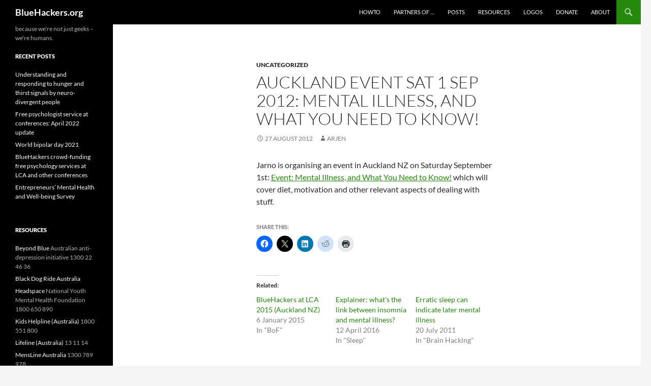

--- FILE ---
content_type: text/html; charset=UTF-8
request_url: https://bluehackers.org/2012/08/27/auckland-event-sat-1-sep-2012-mental-illness-and-what-you-need-to-know
body_size: 9637
content:
<!DOCTYPE html>
<html dir="ltr" lang="en-AU" prefix="og: https://ogp.me/ns#">
<head>
	<meta charset="UTF-8">
	<meta name="viewport" content="width=device-width, initial-scale=1.0">
	<title>Auckland event Sat 1 Sep 2012: Mental Illness, and What You Need to Know! | BlueHackers.org</title>
	<link rel="profile" href="https://gmpg.org/xfn/11">
	<link rel="pingback" href="https://bluehackers.org/xmlrpc.php">
	
		<!-- All in One SEO 4.9.3 - aioseo.com -->
	<meta name="robots" content="max-image-preview:large" />
	<meta name="author" content="arjen"/>
	<link rel="canonical" href="https://bluehackers.org/2012/08/27/auckland-event-sat-1-sep-2012-mental-illness-and-what-you-need-to-know" />
	<meta name="generator" content="All in One SEO (AIOSEO) 4.9.3" />
		<meta property="og:locale" content="en_US" />
		<meta property="og:site_name" content="BlueHackers.org | because we&#039;re not just geeks - we&#039;re humans." />
		<meta property="og:type" content="article" />
		<meta property="og:title" content="Auckland event Sat 1 Sep 2012: Mental Illness, and What You Need to Know! | BlueHackers.org" />
		<meta property="og:url" content="https://bluehackers.org/2012/08/27/auckland-event-sat-1-sep-2012-mental-illness-and-what-you-need-to-know" />
		<meta property="article:published_time" content="2012-08-27T00:08:02+00:00" />
		<meta property="article:modified_time" content="2015-02-25T05:18:37+00:00" />
		<meta name="twitter:card" content="summary" />
		<meta name="twitter:title" content="Auckland event Sat 1 Sep 2012: Mental Illness, and What You Need to Know! | BlueHackers.org" />
		<script type="application/ld+json" class="aioseo-schema">
			{"@context":"https:\/\/schema.org","@graph":[{"@type":"Article","@id":"https:\/\/bluehackers.org\/2012\/08\/27\/auckland-event-sat-1-sep-2012-mental-illness-and-what-you-need-to-know#article","name":"Auckland event Sat 1 Sep 2012: Mental Illness, and What You Need to Know! | BlueHackers.org","headline":"Auckland event Sat 1 Sep 2012: Mental Illness, and What You Need to Know!","author":{"@id":"https:\/\/bluehackers.org\/author\/arjen#author"},"publisher":{"@id":"https:\/\/bluehackers.org\/#organization"},"image":{"@type":"ImageObject","url":"https:\/\/bluehackers.org\/wp-content\/uploads\/2008\/12\/bluehackers-logo-with-url.svg","@id":"https:\/\/bluehackers.org\/#articleImage"},"datePublished":"2012-08-27T00:08:02+00:00","dateModified":"2015-02-25T05:18:37+00:00","inLanguage":"en-AU","mainEntityOfPage":{"@id":"https:\/\/bluehackers.org\/2012\/08\/27\/auckland-event-sat-1-sep-2012-mental-illness-and-what-you-need-to-know#webpage"},"isPartOf":{"@id":"https:\/\/bluehackers.org\/2012\/08\/27\/auckland-event-sat-1-sep-2012-mental-illness-and-what-you-need-to-know#webpage"},"articleSection":"Uncategorized"},{"@type":"BreadcrumbList","@id":"https:\/\/bluehackers.org\/2012\/08\/27\/auckland-event-sat-1-sep-2012-mental-illness-and-what-you-need-to-know#breadcrumblist","itemListElement":[{"@type":"ListItem","@id":"https:\/\/bluehackers.org#listItem","position":1,"name":"Home","item":"https:\/\/bluehackers.org","nextItem":{"@type":"ListItem","@id":"https:\/\/bluehackers.org\/category\/uncategorized#listItem","name":"Uncategorized"}},{"@type":"ListItem","@id":"https:\/\/bluehackers.org\/category\/uncategorized#listItem","position":2,"name":"Uncategorized","item":"https:\/\/bluehackers.org\/category\/uncategorized","nextItem":{"@type":"ListItem","@id":"https:\/\/bluehackers.org\/2012\/08\/27\/auckland-event-sat-1-sep-2012-mental-illness-and-what-you-need-to-know#listItem","name":"Auckland event Sat 1 Sep 2012: Mental Illness, and What You Need to Know!"},"previousItem":{"@type":"ListItem","@id":"https:\/\/bluehackers.org#listItem","name":"Home"}},{"@type":"ListItem","@id":"https:\/\/bluehackers.org\/2012\/08\/27\/auckland-event-sat-1-sep-2012-mental-illness-and-what-you-need-to-know#listItem","position":3,"name":"Auckland event Sat 1 Sep 2012: Mental Illness, and What You Need to Know!","previousItem":{"@type":"ListItem","@id":"https:\/\/bluehackers.org\/category\/uncategorized#listItem","name":"Uncategorized"}}]},{"@type":"Organization","@id":"https:\/\/bluehackers.org\/#organization","name":"BlueHackers","description":"because we're not just geeks - we're humans.","url":"https:\/\/bluehackers.org\/","logo":{"@type":"ImageObject","url":"https:\/\/bluehackers.org\/wp-content\/uploads\/2008\/12\/bluehackers-logo-with-url.svg","@id":"https:\/\/bluehackers.org\/2012\/08\/27\/auckland-event-sat-1-sep-2012-mental-illness-and-what-you-need-to-know\/#organizationLogo"},"image":{"@id":"https:\/\/bluehackers.org\/2012\/08\/27\/auckland-event-sat-1-sep-2012-mental-illness-and-what-you-need-to-know\/#organizationLogo"}},{"@type":"Person","@id":"https:\/\/bluehackers.org\/author\/arjen#author","url":"https:\/\/bluehackers.org\/author\/arjen","name":"arjen"},{"@type":"WebPage","@id":"https:\/\/bluehackers.org\/2012\/08\/27\/auckland-event-sat-1-sep-2012-mental-illness-and-what-you-need-to-know#webpage","url":"https:\/\/bluehackers.org\/2012\/08\/27\/auckland-event-sat-1-sep-2012-mental-illness-and-what-you-need-to-know","name":"Auckland event Sat 1 Sep 2012: Mental Illness, and What You Need to Know! | BlueHackers.org","inLanguage":"en-AU","isPartOf":{"@id":"https:\/\/bluehackers.org\/#website"},"breadcrumb":{"@id":"https:\/\/bluehackers.org\/2012\/08\/27\/auckland-event-sat-1-sep-2012-mental-illness-and-what-you-need-to-know#breadcrumblist"},"author":{"@id":"https:\/\/bluehackers.org\/author\/arjen#author"},"creator":{"@id":"https:\/\/bluehackers.org\/author\/arjen#author"},"datePublished":"2012-08-27T00:08:02+00:00","dateModified":"2015-02-25T05:18:37+00:00"},{"@type":"WebSite","@id":"https:\/\/bluehackers.org\/#website","url":"https:\/\/bluehackers.org\/","name":"BlueHackers.org","alternateName":"BlueHackers","description":"because we're not just geeks - we're humans.","inLanguage":"en-AU","publisher":{"@id":"https:\/\/bluehackers.org\/#organization"}}]}
		</script>
		<!-- All in One SEO -->

<link rel='dns-prefetch' href='//stats.wp.com' />
<link rel='dns-prefetch' href='//jetpack.wordpress.com' />
<link rel='dns-prefetch' href='//s0.wp.com' />
<link rel='dns-prefetch' href='//public-api.wordpress.com' />
<link rel='dns-prefetch' href='//0.gravatar.com' />
<link rel='dns-prefetch' href='//1.gravatar.com' />
<link rel='dns-prefetch' href='//2.gravatar.com' />
<link rel="alternate" type="application/rss+xml" title="BlueHackers.org &raquo; Feed" href="https://bluehackers.org/feed" />
<link rel="alternate" type="application/rss+xml" title="BlueHackers.org &raquo; Comments Feed" href="https://bluehackers.org/comments/feed" />
<link rel="alternate" title="oEmbed (JSON)" type="application/json+oembed" href="https://bluehackers.org/wp-json/oembed/1.0/embed?url=https%3A%2F%2Fbluehackers.org%2F2012%2F08%2F27%2Fauckland-event-sat-1-sep-2012-mental-illness-and-what-you-need-to-know" />
<link rel="alternate" title="oEmbed (XML)" type="text/xml+oembed" href="https://bluehackers.org/wp-json/oembed/1.0/embed?url=https%3A%2F%2Fbluehackers.org%2F2012%2F08%2F27%2Fauckland-event-sat-1-sep-2012-mental-illness-and-what-you-need-to-know&#038;format=xml" />
<style id='wp-img-auto-sizes-contain-inline-css'>
img:is([sizes=auto i],[sizes^="auto," i]){contain-intrinsic-size:3000px 1500px}
/*# sourceURL=wp-img-auto-sizes-contain-inline-css */
</style>
<link rel='stylesheet' id='twentyfourteen-jetpack-css' href='https://bluehackers.org/wp-content/plugins/jetpack/modules/theme-tools/compat/twentyfourteen.css?ver=15.4' media='all' />
<link rel='stylesheet' id='jetpack_related-posts-css' href='https://bluehackers.org/wp-content/plugins/jetpack/modules/related-posts/related-posts.css?ver=20240116' media='all' />
<style id='wp-emoji-styles-inline-css'>

	img.wp-smiley, img.emoji {
		display: inline !important;
		border: none !important;
		box-shadow: none !important;
		height: 1em !important;
		width: 1em !important;
		margin: 0 0.07em !important;
		vertical-align: -0.1em !important;
		background: none !important;
		padding: 0 !important;
	}
/*# sourceURL=wp-emoji-styles-inline-css */
</style>
<style id='wp-block-library-inline-css'>
:root{--wp-block-synced-color:#7a00df;--wp-block-synced-color--rgb:122,0,223;--wp-bound-block-color:var(--wp-block-synced-color);--wp-editor-canvas-background:#ddd;--wp-admin-theme-color:#007cba;--wp-admin-theme-color--rgb:0,124,186;--wp-admin-theme-color-darker-10:#006ba1;--wp-admin-theme-color-darker-10--rgb:0,107,160.5;--wp-admin-theme-color-darker-20:#005a87;--wp-admin-theme-color-darker-20--rgb:0,90,135;--wp-admin-border-width-focus:2px}@media (min-resolution:192dpi){:root{--wp-admin-border-width-focus:1.5px}}.wp-element-button{cursor:pointer}:root .has-very-light-gray-background-color{background-color:#eee}:root .has-very-dark-gray-background-color{background-color:#313131}:root .has-very-light-gray-color{color:#eee}:root .has-very-dark-gray-color{color:#313131}:root .has-vivid-green-cyan-to-vivid-cyan-blue-gradient-background{background:linear-gradient(135deg,#00d084,#0693e3)}:root .has-purple-crush-gradient-background{background:linear-gradient(135deg,#34e2e4,#4721fb 50%,#ab1dfe)}:root .has-hazy-dawn-gradient-background{background:linear-gradient(135deg,#faaca8,#dad0ec)}:root .has-subdued-olive-gradient-background{background:linear-gradient(135deg,#fafae1,#67a671)}:root .has-atomic-cream-gradient-background{background:linear-gradient(135deg,#fdd79a,#004a59)}:root .has-nightshade-gradient-background{background:linear-gradient(135deg,#330968,#31cdcf)}:root .has-midnight-gradient-background{background:linear-gradient(135deg,#020381,#2874fc)}:root{--wp--preset--font-size--normal:16px;--wp--preset--font-size--huge:42px}.has-regular-font-size{font-size:1em}.has-larger-font-size{font-size:2.625em}.has-normal-font-size{font-size:var(--wp--preset--font-size--normal)}.has-huge-font-size{font-size:var(--wp--preset--font-size--huge)}.has-text-align-center{text-align:center}.has-text-align-left{text-align:left}.has-text-align-right{text-align:right}.has-fit-text{white-space:nowrap!important}#end-resizable-editor-section{display:none}.aligncenter{clear:both}.items-justified-left{justify-content:flex-start}.items-justified-center{justify-content:center}.items-justified-right{justify-content:flex-end}.items-justified-space-between{justify-content:space-between}.screen-reader-text{border:0;clip-path:inset(50%);height:1px;margin:-1px;overflow:hidden;padding:0;position:absolute;width:1px;word-wrap:normal!important}.screen-reader-text:focus{background-color:#ddd;clip-path:none;color:#444;display:block;font-size:1em;height:auto;left:5px;line-height:normal;padding:15px 23px 14px;text-decoration:none;top:5px;width:auto;z-index:100000}html :where(.has-border-color){border-style:solid}html :where([style*=border-top-color]){border-top-style:solid}html :where([style*=border-right-color]){border-right-style:solid}html :where([style*=border-bottom-color]){border-bottom-style:solid}html :where([style*=border-left-color]){border-left-style:solid}html :where([style*=border-width]){border-style:solid}html :where([style*=border-top-width]){border-top-style:solid}html :where([style*=border-right-width]){border-right-style:solid}html :where([style*=border-bottom-width]){border-bottom-style:solid}html :where([style*=border-left-width]){border-left-style:solid}html :where(img[class*=wp-image-]){height:auto;max-width:100%}:where(figure){margin:0 0 1em}html :where(.is-position-sticky){--wp-admin--admin-bar--position-offset:var(--wp-admin--admin-bar--height,0px)}@media screen and (max-width:600px){html :where(.is-position-sticky){--wp-admin--admin-bar--position-offset:0px}}

/*# sourceURL=wp-block-library-inline-css */
</style><style id='global-styles-inline-css'>
:root{--wp--preset--aspect-ratio--square: 1;--wp--preset--aspect-ratio--4-3: 4/3;--wp--preset--aspect-ratio--3-4: 3/4;--wp--preset--aspect-ratio--3-2: 3/2;--wp--preset--aspect-ratio--2-3: 2/3;--wp--preset--aspect-ratio--16-9: 16/9;--wp--preset--aspect-ratio--9-16: 9/16;--wp--preset--color--black: #000;--wp--preset--color--cyan-bluish-gray: #abb8c3;--wp--preset--color--white: #fff;--wp--preset--color--pale-pink: #f78da7;--wp--preset--color--vivid-red: #cf2e2e;--wp--preset--color--luminous-vivid-orange: #ff6900;--wp--preset--color--luminous-vivid-amber: #fcb900;--wp--preset--color--light-green-cyan: #7bdcb5;--wp--preset--color--vivid-green-cyan: #00d084;--wp--preset--color--pale-cyan-blue: #8ed1fc;--wp--preset--color--vivid-cyan-blue: #0693e3;--wp--preset--color--vivid-purple: #9b51e0;--wp--preset--color--green: #24890d;--wp--preset--color--dark-gray: #2b2b2b;--wp--preset--color--medium-gray: #767676;--wp--preset--color--light-gray: #f5f5f5;--wp--preset--gradient--vivid-cyan-blue-to-vivid-purple: linear-gradient(135deg,rgb(6,147,227) 0%,rgb(155,81,224) 100%);--wp--preset--gradient--light-green-cyan-to-vivid-green-cyan: linear-gradient(135deg,rgb(122,220,180) 0%,rgb(0,208,130) 100%);--wp--preset--gradient--luminous-vivid-amber-to-luminous-vivid-orange: linear-gradient(135deg,rgb(252,185,0) 0%,rgb(255,105,0) 100%);--wp--preset--gradient--luminous-vivid-orange-to-vivid-red: linear-gradient(135deg,rgb(255,105,0) 0%,rgb(207,46,46) 100%);--wp--preset--gradient--very-light-gray-to-cyan-bluish-gray: linear-gradient(135deg,rgb(238,238,238) 0%,rgb(169,184,195) 100%);--wp--preset--gradient--cool-to-warm-spectrum: linear-gradient(135deg,rgb(74,234,220) 0%,rgb(151,120,209) 20%,rgb(207,42,186) 40%,rgb(238,44,130) 60%,rgb(251,105,98) 80%,rgb(254,248,76) 100%);--wp--preset--gradient--blush-light-purple: linear-gradient(135deg,rgb(255,206,236) 0%,rgb(152,150,240) 100%);--wp--preset--gradient--blush-bordeaux: linear-gradient(135deg,rgb(254,205,165) 0%,rgb(254,45,45) 50%,rgb(107,0,62) 100%);--wp--preset--gradient--luminous-dusk: linear-gradient(135deg,rgb(255,203,112) 0%,rgb(199,81,192) 50%,rgb(65,88,208) 100%);--wp--preset--gradient--pale-ocean: linear-gradient(135deg,rgb(255,245,203) 0%,rgb(182,227,212) 50%,rgb(51,167,181) 100%);--wp--preset--gradient--electric-grass: linear-gradient(135deg,rgb(202,248,128) 0%,rgb(113,206,126) 100%);--wp--preset--gradient--midnight: linear-gradient(135deg,rgb(2,3,129) 0%,rgb(40,116,252) 100%);--wp--preset--font-size--small: 13px;--wp--preset--font-size--medium: 20px;--wp--preset--font-size--large: 36px;--wp--preset--font-size--x-large: 42px;--wp--preset--spacing--20: 0.44rem;--wp--preset--spacing--30: 0.67rem;--wp--preset--spacing--40: 1rem;--wp--preset--spacing--50: 1.5rem;--wp--preset--spacing--60: 2.25rem;--wp--preset--spacing--70: 3.38rem;--wp--preset--spacing--80: 5.06rem;--wp--preset--shadow--natural: 6px 6px 9px rgba(0, 0, 0, 0.2);--wp--preset--shadow--deep: 12px 12px 50px rgba(0, 0, 0, 0.4);--wp--preset--shadow--sharp: 6px 6px 0px rgba(0, 0, 0, 0.2);--wp--preset--shadow--outlined: 6px 6px 0px -3px rgb(255, 255, 255), 6px 6px rgb(0, 0, 0);--wp--preset--shadow--crisp: 6px 6px 0px rgb(0, 0, 0);}:where(.is-layout-flex){gap: 0.5em;}:where(.is-layout-grid){gap: 0.5em;}body .is-layout-flex{display: flex;}.is-layout-flex{flex-wrap: wrap;align-items: center;}.is-layout-flex > :is(*, div){margin: 0;}body .is-layout-grid{display: grid;}.is-layout-grid > :is(*, div){margin: 0;}:where(.wp-block-columns.is-layout-flex){gap: 2em;}:where(.wp-block-columns.is-layout-grid){gap: 2em;}:where(.wp-block-post-template.is-layout-flex){gap: 1.25em;}:where(.wp-block-post-template.is-layout-grid){gap: 1.25em;}.has-black-color{color: var(--wp--preset--color--black) !important;}.has-cyan-bluish-gray-color{color: var(--wp--preset--color--cyan-bluish-gray) !important;}.has-white-color{color: var(--wp--preset--color--white) !important;}.has-pale-pink-color{color: var(--wp--preset--color--pale-pink) !important;}.has-vivid-red-color{color: var(--wp--preset--color--vivid-red) !important;}.has-luminous-vivid-orange-color{color: var(--wp--preset--color--luminous-vivid-orange) !important;}.has-luminous-vivid-amber-color{color: var(--wp--preset--color--luminous-vivid-amber) !important;}.has-light-green-cyan-color{color: var(--wp--preset--color--light-green-cyan) !important;}.has-vivid-green-cyan-color{color: var(--wp--preset--color--vivid-green-cyan) !important;}.has-pale-cyan-blue-color{color: var(--wp--preset--color--pale-cyan-blue) !important;}.has-vivid-cyan-blue-color{color: var(--wp--preset--color--vivid-cyan-blue) !important;}.has-vivid-purple-color{color: var(--wp--preset--color--vivid-purple) !important;}.has-black-background-color{background-color: var(--wp--preset--color--black) !important;}.has-cyan-bluish-gray-background-color{background-color: var(--wp--preset--color--cyan-bluish-gray) !important;}.has-white-background-color{background-color: var(--wp--preset--color--white) !important;}.has-pale-pink-background-color{background-color: var(--wp--preset--color--pale-pink) !important;}.has-vivid-red-background-color{background-color: var(--wp--preset--color--vivid-red) !important;}.has-luminous-vivid-orange-background-color{background-color: var(--wp--preset--color--luminous-vivid-orange) !important;}.has-luminous-vivid-amber-background-color{background-color: var(--wp--preset--color--luminous-vivid-amber) !important;}.has-light-green-cyan-background-color{background-color: var(--wp--preset--color--light-green-cyan) !important;}.has-vivid-green-cyan-background-color{background-color: var(--wp--preset--color--vivid-green-cyan) !important;}.has-pale-cyan-blue-background-color{background-color: var(--wp--preset--color--pale-cyan-blue) !important;}.has-vivid-cyan-blue-background-color{background-color: var(--wp--preset--color--vivid-cyan-blue) !important;}.has-vivid-purple-background-color{background-color: var(--wp--preset--color--vivid-purple) !important;}.has-black-border-color{border-color: var(--wp--preset--color--black) !important;}.has-cyan-bluish-gray-border-color{border-color: var(--wp--preset--color--cyan-bluish-gray) !important;}.has-white-border-color{border-color: var(--wp--preset--color--white) !important;}.has-pale-pink-border-color{border-color: var(--wp--preset--color--pale-pink) !important;}.has-vivid-red-border-color{border-color: var(--wp--preset--color--vivid-red) !important;}.has-luminous-vivid-orange-border-color{border-color: var(--wp--preset--color--luminous-vivid-orange) !important;}.has-luminous-vivid-amber-border-color{border-color: var(--wp--preset--color--luminous-vivid-amber) !important;}.has-light-green-cyan-border-color{border-color: var(--wp--preset--color--light-green-cyan) !important;}.has-vivid-green-cyan-border-color{border-color: var(--wp--preset--color--vivid-green-cyan) !important;}.has-pale-cyan-blue-border-color{border-color: var(--wp--preset--color--pale-cyan-blue) !important;}.has-vivid-cyan-blue-border-color{border-color: var(--wp--preset--color--vivid-cyan-blue) !important;}.has-vivid-purple-border-color{border-color: var(--wp--preset--color--vivid-purple) !important;}.has-vivid-cyan-blue-to-vivid-purple-gradient-background{background: var(--wp--preset--gradient--vivid-cyan-blue-to-vivid-purple) !important;}.has-light-green-cyan-to-vivid-green-cyan-gradient-background{background: var(--wp--preset--gradient--light-green-cyan-to-vivid-green-cyan) !important;}.has-luminous-vivid-amber-to-luminous-vivid-orange-gradient-background{background: var(--wp--preset--gradient--luminous-vivid-amber-to-luminous-vivid-orange) !important;}.has-luminous-vivid-orange-to-vivid-red-gradient-background{background: var(--wp--preset--gradient--luminous-vivid-orange-to-vivid-red) !important;}.has-very-light-gray-to-cyan-bluish-gray-gradient-background{background: var(--wp--preset--gradient--very-light-gray-to-cyan-bluish-gray) !important;}.has-cool-to-warm-spectrum-gradient-background{background: var(--wp--preset--gradient--cool-to-warm-spectrum) !important;}.has-blush-light-purple-gradient-background{background: var(--wp--preset--gradient--blush-light-purple) !important;}.has-blush-bordeaux-gradient-background{background: var(--wp--preset--gradient--blush-bordeaux) !important;}.has-luminous-dusk-gradient-background{background: var(--wp--preset--gradient--luminous-dusk) !important;}.has-pale-ocean-gradient-background{background: var(--wp--preset--gradient--pale-ocean) !important;}.has-electric-grass-gradient-background{background: var(--wp--preset--gradient--electric-grass) !important;}.has-midnight-gradient-background{background: var(--wp--preset--gradient--midnight) !important;}.has-small-font-size{font-size: var(--wp--preset--font-size--small) !important;}.has-medium-font-size{font-size: var(--wp--preset--font-size--medium) !important;}.has-large-font-size{font-size: var(--wp--preset--font-size--large) !important;}.has-x-large-font-size{font-size: var(--wp--preset--font-size--x-large) !important;}
/*# sourceURL=global-styles-inline-css */
</style>

<style id='classic-theme-styles-inline-css'>
/*! This file is auto-generated */
.wp-block-button__link{color:#fff;background-color:#32373c;border-radius:9999px;box-shadow:none;text-decoration:none;padding:calc(.667em + 2px) calc(1.333em + 2px);font-size:1.125em}.wp-block-file__button{background:#32373c;color:#fff;text-decoration:none}
/*# sourceURL=/wp-includes/css/classic-themes.min.css */
</style>
<link rel='stylesheet' id='twentyfourteen-lato-css' href='https://bluehackers.org/wp-content/themes/twentyfourteen/fonts/font-lato.css?ver=20230328' media='all' />
<link rel='stylesheet' id='genericons-css' href='https://bluehackers.org/wp-content/plugins/jetpack/_inc/genericons/genericons/genericons.css?ver=3.1' media='all' />
<link rel='stylesheet' id='twentyfourteen-style-css' href='https://bluehackers.org/wp-content/themes/twentyfourteen/style.css?ver=20251202' media='all' />
<link rel='stylesheet' id='twentyfourteen-block-style-css' href='https://bluehackers.org/wp-content/themes/twentyfourteen/css/blocks.css?ver=20250715' media='all' />
<style id='jetpack_facebook_likebox-inline-css'>
.widget_facebook_likebox {
	overflow: hidden;
}

/*# sourceURL=https://bluehackers.org/wp-content/plugins/jetpack/modules/widgets/facebook-likebox/style.css */
</style>
<link rel='stylesheet' id='sharedaddy-css' href='https://bluehackers.org/wp-content/plugins/jetpack/modules/sharedaddy/sharing.css?ver=15.4' media='all' />
<link rel='stylesheet' id='social-logos-css' href='https://bluehackers.org/wp-content/plugins/jetpack/_inc/social-logos/social-logos.min.css?ver=15.4' media='all' />
<script id="jetpack_related-posts-js-extra">
var related_posts_js_options = {"post_heading":"h4"};
//# sourceURL=jetpack_related-posts-js-extra
</script>
<script src="https://bluehackers.org/wp-content/plugins/jetpack/_inc/build/related-posts/related-posts.min.js?ver=20240116" id="jetpack_related-posts-js"></script>
<script src="https://bluehackers.org/wp-includes/js/jquery/jquery.min.js?ver=3.7.1" id="jquery-core-js"></script>
<script src="https://bluehackers.org/wp-includes/js/jquery/jquery-migrate.min.js?ver=3.4.1" id="jquery-migrate-js"></script>
<script src="https://bluehackers.org/wp-content/themes/twentyfourteen/js/functions.js?ver=20250729" id="twentyfourteen-script-js" defer data-wp-strategy="defer"></script>
<link rel="https://api.w.org/" href="https://bluehackers.org/wp-json/" /><link rel="alternate" title="JSON" type="application/json" href="https://bluehackers.org/wp-json/wp/v2/posts/468" /><link rel="EditURI" type="application/rsd+xml" title="RSD" href="https://bluehackers.org/xmlrpc.php?rsd" />
<meta name="generator" content="WordPress 6.9" />
<link rel='shortlink' href='https://bluehackers.org/?p=468' />
	<style>img#wpstats{display:none}</style>
		</head>

<body class="wp-singular post-template-default single single-post postid-468 single-format-standard wp-embed-responsive wp-theme-twentyfourteen group-blog masthead-fixed full-width singular">
<a class="screen-reader-text skip-link" href="#content">
	Skip to content</a>
<div id="page" class="hfeed site">
		
	<header id="masthead" class="site-header">
		<div class="header-main">
							<h1 class="site-title"><a href="https://bluehackers.org/" rel="home" >BlueHackers.org</a></h1>
			
			<div class="search-toggle">
				<a href="#search-container" class="screen-reader-text" aria-expanded="false" aria-controls="search-container">
					Search				</a>
			</div>

			<nav id="primary-navigation" class="site-navigation primary-navigation">
				<button class="menu-toggle">Primary Menu</button>
				<div id="primary-menu" class="nav-menu"><ul>
<li class="page_item page-item-29"><a href="https://bluehackers.org/howto">HowTo</a></li>
<li class="page_item page-item-63"><a href="https://bluehackers.org/partners-of">Partners of &#8230;</a></li>
<li class="page_item page-item-446"><a href="https://bluehackers.org/posts">Posts</a></li>
<li class="page_item page-item-687"><a href="https://bluehackers.org/resources">Resources</a></li>
<li class="page_item page-item-35"><a href="https://bluehackers.org/logos">Logos</a></li>
<li class="page_item page-item-104"><a href="https://bluehackers.org/donate">Donate</a></li>
<li class="page_item page-item-5"><a href="https://bluehackers.org/about">About</a></li>
</ul></div>
			</nav>
		</div>

		<div id="search-container" class="search-box-wrapper hide">
			<div class="search-box">
				<form role="search" method="get" class="search-form" action="https://bluehackers.org/">
				<label>
					<span class="screen-reader-text">Search for:</span>
					<input type="search" class="search-field" placeholder="Search &hellip;" value="" name="s" />
				</label>
				<input type="submit" class="search-submit" value="Search" />
			</form>			</div>
		</div>
	</header><!-- #masthead -->

	<div id="main" class="site-main">

	<div id="primary" class="content-area">
		<div id="content" class="site-content" role="main">
			
<article id="post-468" class="post-468 post type-post status-publish format-standard hentry category-uncategorized">
	
	<header class="entry-header">
				<div class="entry-meta">
			<span class="cat-links"><a href="https://bluehackers.org/category/uncategorized" rel="category tag">Uncategorized</a></span>
		</div>
			<h1 class="entry-title">Auckland event Sat 1 Sep 2012: Mental Illness, and What You Need to Know!</h1>
		<div class="entry-meta">
			<span class="entry-date"><a href="https://bluehackers.org/2012/08/27/auckland-event-sat-1-sep-2012-mental-illness-and-what-you-need-to-know" rel="bookmark"><time class="entry-date" datetime="2012-08-27T00:08:02+00:00">27 August 2012</time></a></span> <span class="byline"><span class="author vcard"><a class="url fn n" href="https://bluehackers.org/author/arjen" rel="author">arjen</a></span></span>		</div><!-- .entry-meta -->
	</header><!-- .entry-header -->

		<div class="entry-content">
		<p>Jarno is organising an event in Auckland NZ on Saturday September 1st: <a title="Event: Mental Illness, and What You Need to Know!" href="http://www.catch42.com/blog/event-mental-illness-and-what-you-need-to-know/" rel="bookmark" target="_blank">Event: Mental Illness, and What You Need to Know!</a> which will cover diet, motivation and other relevant aspects of dealing with stuff.</p>
<div class="sharedaddy sd-sharing-enabled"><div class="robots-nocontent sd-block sd-social sd-social-icon sd-sharing"><h3 class="sd-title">Share this:</h3><div class="sd-content"><ul><li class="share-facebook"><a rel="nofollow noopener noreferrer"
				data-shared="sharing-facebook-468"
				class="share-facebook sd-button share-icon no-text"
				href="https://bluehackers.org/2012/08/27/auckland-event-sat-1-sep-2012-mental-illness-and-what-you-need-to-know?share=facebook"
				target="_blank"
				aria-labelledby="sharing-facebook-468"
				>
				<span id="sharing-facebook-468" hidden>Click to share on Facebook (Opens in new window)</span>
				<span>Facebook</span>
			</a></li><li class="share-twitter"><a rel="nofollow noopener noreferrer"
				data-shared="sharing-twitter-468"
				class="share-twitter sd-button share-icon no-text"
				href="https://bluehackers.org/2012/08/27/auckland-event-sat-1-sep-2012-mental-illness-and-what-you-need-to-know?share=twitter"
				target="_blank"
				aria-labelledby="sharing-twitter-468"
				>
				<span id="sharing-twitter-468" hidden>Click to share on X (Opens in new window)</span>
				<span>X</span>
			</a></li><li class="share-linkedin"><a rel="nofollow noopener noreferrer"
				data-shared="sharing-linkedin-468"
				class="share-linkedin sd-button share-icon no-text"
				href="https://bluehackers.org/2012/08/27/auckland-event-sat-1-sep-2012-mental-illness-and-what-you-need-to-know?share=linkedin"
				target="_blank"
				aria-labelledby="sharing-linkedin-468"
				>
				<span id="sharing-linkedin-468" hidden>Click to share on LinkedIn (Opens in new window)</span>
				<span>LinkedIn</span>
			</a></li><li class="share-reddit"><a rel="nofollow noopener noreferrer"
				data-shared="sharing-reddit-468"
				class="share-reddit sd-button share-icon no-text"
				href="https://bluehackers.org/2012/08/27/auckland-event-sat-1-sep-2012-mental-illness-and-what-you-need-to-know?share=reddit"
				target="_blank"
				aria-labelledby="sharing-reddit-468"
				>
				<span id="sharing-reddit-468" hidden>Click to share on Reddit (Opens in new window)</span>
				<span>Reddit</span>
			</a></li><li class="share-print"><a rel="nofollow noopener noreferrer"
				data-shared="sharing-print-468"
				class="share-print sd-button share-icon no-text"
				href="https://bluehackers.org/2012/08/27/auckland-event-sat-1-sep-2012-mental-illness-and-what-you-need-to-know#print?share=print"
				target="_blank"
				aria-labelledby="sharing-print-468"
				>
				<span id="sharing-print-468" hidden>Click to print (Opens in new window)</span>
				<span>Print</span>
			</a></li><li class="share-end"></li></ul></div></div></div>
<div id='jp-relatedposts' class='jp-relatedposts' >
	<h3 class="jp-relatedposts-headline"><em>Related</em></h3>
</div>	</div><!-- .entry-content -->
	
	</article><!-- #post-468 -->
		<nav class="navigation post-navigation">
		<h1 class="screen-reader-text">
			Post navigation		</h1>
		<div class="nav-links">
			<a href="https://bluehackers.org/2012/06/29/black-dog-ride-australia-2012" rel="prev"><span class="meta-nav">Previous Post</span>Black Dog Ride Australia 2012</a><a href="https://bluehackers.org/2012/08/29/rip-andre-hedrick-the-engineer-who-kept-the-pc-open" rel="next"><span class="meta-nav">Next Post</span>RIP Andre Hedrick: The engineer who kept the PC open</a>			</div><!-- .nav-links -->
		</nav><!-- .navigation -->
				</div><!-- #content -->
	</div><!-- #primary -->

<div id="secondary">
		<h2 class="site-description">because we&#039;re not just geeks &#8211; we&#039;re humans.</h2>
	
	
		<div id="primary-sidebar" class="primary-sidebar widget-area" role="complementary">
		
		<aside id="recent-posts-3" class="widget widget_recent_entries">
		<h1 class="widget-title">Recent Posts</h1><nav aria-label="Recent Posts">
		<ul>
											<li>
					<a href="https://bluehackers.org/2024/05/30/understanding-and-responding-to-hunger-and-thirst-signals-by-neuro-divergent-people">Understanding and responding to hunger and thirst signals by neuro-divergent people</a>
									</li>
											<li>
					<a href="https://bluehackers.org/2022/04/22/free-psychologist-service-at-conferences-april-2022-update">Free psychologist service at conferences: April 2022 update</a>
									</li>
											<li>
					<a href="https://bluehackers.org/2021/03/30/world-bipolar-day-2021">World bipolar day 2021</a>
									</li>
											<li>
					<a href="https://bluehackers.org/2020/01/01/bluehackers-crowd-funding-free-psychology-services-at-lca-and-other-conferences">BlueHackers crowd-funding free psychology services at LCA and other conferences</a>
									</li>
											<li>
					<a href="https://bluehackers.org/2018/12/06/entrepreneurs-mental-health-and-well-being-survey">Entrepreneurs&#8217; Mental Health and Well-being Survey</a>
									</li>
					</ul>

		</nav></aside><aside id="linkcat-3" class="widget widget_links"><h1 class="widget-title">Resources</h1>
	<ul class='xoxo blogroll'>
<li><a href="https://www.beyondblue.org.au/" title="Australian anti-depression initiative 1300 22 46 36" target="_blank">Beyond Blue</a>
Australian anti-depression initiative 1300 22 46 36</li>
<li><a href="https://www.blackdogride.com.au/">Black Dog Ride Australia</a></li>
<li><a href="https://headspace.org.au/" title="National Youth Mental Health Foundation 1800 650 890" target="_blank">Headspace</a>
National Youth Mental Health Foundation 1800 650 890</li>
<li><a href="http://www.kidshelp.com.au/" title="1800 551 800">Kids Helpline (Australia)</a>
1800 551 800</li>
<li><a href="http://www.lifeline.org.au/" title="13 11 14">Lifeline (Australia)</a>
13 11 14</li>
<li><a href="http://www.mensline.org.au/" title="1300 789 978">MensLine Australia</a>
1300 789 978</li>
<li><a href="https://au.movember.com/" title="Men&#8217;s Mental health" target="_blank">Movember</a>
Men&#8217;s Mental health</li>
<li><a href="http://www.suicidecallbackservice.org.au/" title="Mental Health Counselling and Prevention 1300 659 467">Suicide Callback Service (Australia)</a>
Mental Health Counselling and Prevention 1300 659 467</li>

	</ul>
</aside>
	</div><!-- #primary-sidebar -->
	</div><!-- #secondary -->

		</div><!-- #main -->

		<footer id="colophon" class="site-footer">

			
			<div class="site-info">
												<a href="https://wordpress.org/" class="imprint">
					Proudly powered by WordPress				</a>
			</div><!-- .site-info -->
		</footer><!-- #colophon -->
	</div><!-- #page -->

	<script type="speculationrules">
{"prefetch":[{"source":"document","where":{"and":[{"href_matches":"/*"},{"not":{"href_matches":["/wp-*.php","/wp-admin/*","/wp-content/uploads/*","/wp-content/*","/wp-content/plugins/*","/wp-content/themes/twentyfourteen/*","/*\\?(.+)"]}},{"not":{"selector_matches":"a[rel~=\"nofollow\"]"}},{"not":{"selector_matches":".no-prefetch, .no-prefetch a"}}]},"eagerness":"conservative"}]}
</script>

	<script type="text/javascript">
		window.WPCOM_sharing_counts = {"https://bluehackers.org/2012/08/27/auckland-event-sat-1-sep-2012-mental-illness-and-what-you-need-to-know":468};
	</script>
				<script id="jetpack-facebook-embed-js-extra">
var jpfbembed = {"appid":"249643311490","locale":"en_US"};
//# sourceURL=jetpack-facebook-embed-js-extra
</script>
<script src="https://bluehackers.org/wp-content/plugins/jetpack/_inc/build/facebook-embed.min.js?ver=15.4" id="jetpack-facebook-embed-js"></script>
<script id="jetpack-stats-js-before">
_stq = window._stq || [];
_stq.push([ "view", {"v":"ext","blog":"84384007","post":"468","tz":"0","srv":"bluehackers.org","j":"1:15.4"} ]);
_stq.push([ "clickTrackerInit", "84384007", "468" ]);
//# sourceURL=jetpack-stats-js-before
</script>
<script src="https://stats.wp.com/e-202606.js" id="jetpack-stats-js" defer data-wp-strategy="defer"></script>
<script id="sharing-js-js-extra">
var sharing_js_options = {"lang":"en","counts":"1","is_stats_active":"1"};
//# sourceURL=sharing-js-js-extra
</script>
<script src="https://bluehackers.org/wp-content/plugins/jetpack/_inc/build/sharedaddy/sharing.min.js?ver=15.4" id="sharing-js-js"></script>
<script id="sharing-js-js-after">
var windowOpen;
			( function () {
				function matches( el, sel ) {
					return !! (
						el.matches && el.matches( sel ) ||
						el.msMatchesSelector && el.msMatchesSelector( sel )
					);
				}

				document.body.addEventListener( 'click', function ( event ) {
					if ( ! event.target ) {
						return;
					}

					var el;
					if ( matches( event.target, 'a.share-facebook' ) ) {
						el = event.target;
					} else if ( event.target.parentNode && matches( event.target.parentNode, 'a.share-facebook' ) ) {
						el = event.target.parentNode;
					}

					if ( el ) {
						event.preventDefault();

						// If there's another sharing window open, close it.
						if ( typeof windowOpen !== 'undefined' ) {
							windowOpen.close();
						}
						windowOpen = window.open( el.getAttribute( 'href' ), 'wpcomfacebook', 'menubar=1,resizable=1,width=600,height=400' );
						return false;
					}
				} );
			} )();
var windowOpen;
			( function () {
				function matches( el, sel ) {
					return !! (
						el.matches && el.matches( sel ) ||
						el.msMatchesSelector && el.msMatchesSelector( sel )
					);
				}

				document.body.addEventListener( 'click', function ( event ) {
					if ( ! event.target ) {
						return;
					}

					var el;
					if ( matches( event.target, 'a.share-twitter' ) ) {
						el = event.target;
					} else if ( event.target.parentNode && matches( event.target.parentNode, 'a.share-twitter' ) ) {
						el = event.target.parentNode;
					}

					if ( el ) {
						event.preventDefault();

						// If there's another sharing window open, close it.
						if ( typeof windowOpen !== 'undefined' ) {
							windowOpen.close();
						}
						windowOpen = window.open( el.getAttribute( 'href' ), 'wpcomtwitter', 'menubar=1,resizable=1,width=600,height=350' );
						return false;
					}
				} );
			} )();
var windowOpen;
			( function () {
				function matches( el, sel ) {
					return !! (
						el.matches && el.matches( sel ) ||
						el.msMatchesSelector && el.msMatchesSelector( sel )
					);
				}

				document.body.addEventListener( 'click', function ( event ) {
					if ( ! event.target ) {
						return;
					}

					var el;
					if ( matches( event.target, 'a.share-linkedin' ) ) {
						el = event.target;
					} else if ( event.target.parentNode && matches( event.target.parentNode, 'a.share-linkedin' ) ) {
						el = event.target.parentNode;
					}

					if ( el ) {
						event.preventDefault();

						// If there's another sharing window open, close it.
						if ( typeof windowOpen !== 'undefined' ) {
							windowOpen.close();
						}
						windowOpen = window.open( el.getAttribute( 'href' ), 'wpcomlinkedin', 'menubar=1,resizable=1,width=580,height=450' );
						return false;
					}
				} );
			} )();
//# sourceURL=sharing-js-js-after
</script>
<script id="wp-emoji-settings" type="application/json">
{"baseUrl":"https://s.w.org/images/core/emoji/17.0.2/72x72/","ext":".png","svgUrl":"https://s.w.org/images/core/emoji/17.0.2/svg/","svgExt":".svg","source":{"concatemoji":"https://bluehackers.org/wp-includes/js/wp-emoji-release.min.js?ver=6.9"}}
</script>
<script type="module">
/*! This file is auto-generated */
const a=JSON.parse(document.getElementById("wp-emoji-settings").textContent),o=(window._wpemojiSettings=a,"wpEmojiSettingsSupports"),s=["flag","emoji"];function i(e){try{var t={supportTests:e,timestamp:(new Date).valueOf()};sessionStorage.setItem(o,JSON.stringify(t))}catch(e){}}function c(e,t,n){e.clearRect(0,0,e.canvas.width,e.canvas.height),e.fillText(t,0,0);t=new Uint32Array(e.getImageData(0,0,e.canvas.width,e.canvas.height).data);e.clearRect(0,0,e.canvas.width,e.canvas.height),e.fillText(n,0,0);const a=new Uint32Array(e.getImageData(0,0,e.canvas.width,e.canvas.height).data);return t.every((e,t)=>e===a[t])}function p(e,t){e.clearRect(0,0,e.canvas.width,e.canvas.height),e.fillText(t,0,0);var n=e.getImageData(16,16,1,1);for(let e=0;e<n.data.length;e++)if(0!==n.data[e])return!1;return!0}function u(e,t,n,a){switch(t){case"flag":return n(e,"\ud83c\udff3\ufe0f\u200d\u26a7\ufe0f","\ud83c\udff3\ufe0f\u200b\u26a7\ufe0f")?!1:!n(e,"\ud83c\udde8\ud83c\uddf6","\ud83c\udde8\u200b\ud83c\uddf6")&&!n(e,"\ud83c\udff4\udb40\udc67\udb40\udc62\udb40\udc65\udb40\udc6e\udb40\udc67\udb40\udc7f","\ud83c\udff4\u200b\udb40\udc67\u200b\udb40\udc62\u200b\udb40\udc65\u200b\udb40\udc6e\u200b\udb40\udc67\u200b\udb40\udc7f");case"emoji":return!a(e,"\ud83e\u1fac8")}return!1}function f(e,t,n,a){let r;const o=(r="undefined"!=typeof WorkerGlobalScope&&self instanceof WorkerGlobalScope?new OffscreenCanvas(300,150):document.createElement("canvas")).getContext("2d",{willReadFrequently:!0}),s=(o.textBaseline="top",o.font="600 32px Arial",{});return e.forEach(e=>{s[e]=t(o,e,n,a)}),s}function r(e){var t=document.createElement("script");t.src=e,t.defer=!0,document.head.appendChild(t)}a.supports={everything:!0,everythingExceptFlag:!0},new Promise(t=>{let n=function(){try{var e=JSON.parse(sessionStorage.getItem(o));if("object"==typeof e&&"number"==typeof e.timestamp&&(new Date).valueOf()<e.timestamp+604800&&"object"==typeof e.supportTests)return e.supportTests}catch(e){}return null}();if(!n){if("undefined"!=typeof Worker&&"undefined"!=typeof OffscreenCanvas&&"undefined"!=typeof URL&&URL.createObjectURL&&"undefined"!=typeof Blob)try{var e="postMessage("+f.toString()+"("+[JSON.stringify(s),u.toString(),c.toString(),p.toString()].join(",")+"));",a=new Blob([e],{type:"text/javascript"});const r=new Worker(URL.createObjectURL(a),{name:"wpTestEmojiSupports"});return void(r.onmessage=e=>{i(n=e.data),r.terminate(),t(n)})}catch(e){}i(n=f(s,u,c,p))}t(n)}).then(e=>{for(const n in e)a.supports[n]=e[n],a.supports.everything=a.supports.everything&&a.supports[n],"flag"!==n&&(a.supports.everythingExceptFlag=a.supports.everythingExceptFlag&&a.supports[n]);var t;a.supports.everythingExceptFlag=a.supports.everythingExceptFlag&&!a.supports.flag,a.supports.everything||((t=a.source||{}).concatemoji?r(t.concatemoji):t.wpemoji&&t.twemoji&&(r(t.twemoji),r(t.wpemoji)))});
//# sourceURL=https://bluehackers.org/wp-includes/js/wp-emoji-loader.min.js
</script>
</body>
</html>
